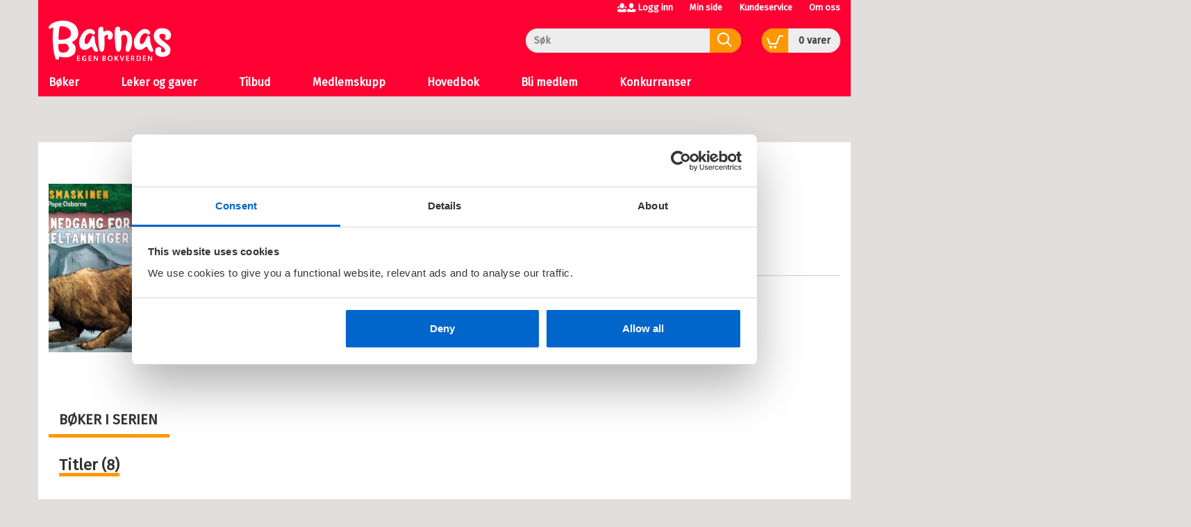

--- FILE ---
content_type: text/html;charset=UTF-8
request_url: https://www.barnasegenbokverden.no/serie/Tidsmaskinen
body_size: 8794
content:
<!DOCTYPE html>
<html lang="no" class=" ">
<head>
    <meta charset="utf-8" />
    <meta http-equiv="X-UA-Compatible" content="IE=edge"/>
    <meta name="viewport" content="width=device-width, initial-scale=1, minimum-scale=1, maximum-scale=1">
    <title>
        CD2011 | Barnas Egen Bokverden</title>
    <meta name="description" content="Se vårt enorme utvalg av barnebøker for de mellom 0-10 år! Hos Barnas Egen Bokverden har vi de beste barnebøkene til lave priser. Barnebøker som skaper leselyst og leseglede!"/>
    <meta name="keywords" content="" />
    <link rel="stylesheet" href="/bokklubber/css/barnasegenbokverden.css" />
    <script src="/bokklubber/js/jquery.min.js"></script>
    <!--[if lt IE 9]>
    <script src="/bokklubber/js/html5shiv.js"></script>
    <script src="/bokklubber/js/respond.min.js"></script>
    <![endif]-->
    <style>
        @import url(//assets.zendesk.com/external/zenbox/v2.6/zenbox.css);
    </style>

    <link rel="apple-touch-icon-precomposed" sizes="144x144" href="/bokklubber/css/elm/barnasegenbokverden/apple-touch-icon-144x144-precomposed.png">
    <link rel="apple-touch-icon-precomposed" sizes="114x114" href="/bokklubber/css/elm/barnasegenbokverden/apple-touch-icon-114x114-precomposed.png">
    <link rel="apple-touch-icon-precomposed" sizes="72x72" href="/bokklubber/css/elm/barnasegenbokverden/apple-touch-icon-72x72-precomposed.png">
    <link rel="apple-touch-icon-precomposed" href="/bokklubber/css/elm/barnasegenbokverden/apple-touch-icon-precomposed.png">
    <link rel="shortcut icon" href="/bokklubber/css/elm/barnasegenbokverden/favicon.ico" >
    <script>
        var dataLayer = [];
    </script>
    <!-- Google Tag Manager -->
<script>(function(w,d,s,l,i){w[l]=w[l]||[];w[l].push({'gtm.start':
new Date().getTime(),event:'gtm.js'});var f=d.getElementsByTagName(s)[0],
j=d.createElement(s),dl=l!='dataLayer'?'&l='+l:'';j.async=true;j.src=
'//www.googletagmanager.com/gtm.js?id='+i+dl;f.parentNode.insertBefore(j,f);
})(window,document,'script','dataLayer','GTM-TBDGVZ');var gtmOn=true;</script>
<!-- End Google Tag Manager -->

    
<script src="/bokklubber/js/productdetail.js?bt=1762761413825"></script>



    <meta property="fb:pages" content="773389522751241">
    </head>
<body id="mainBody" data-optoutclubprefix="BAR" class="product-page" itemscope itemtype="http://schema.org/WebPage" data-mobile="false">

<div class="background-image"></div><div class="background-filter"></div>
<!-- Google Tag Manager (noscript) -->
    <noscript><iframe src="//www.googletagmanager.com/ns.html?id=GTM-TBDGVZ"
    height="0" width="0" style="display:none;visibility:hidden"></iframe></noscript>

    <!-- End Google Tag Manager (noscript) -->
<nav class="slide-in-container left">
    <div id="slideInMenu" class="slide-in-menu">
        <div>
            <button type="button" class="navbar-toggle" data-target="#slideInMenu" id="slideOutButton">
                <span class="sr-only">Toggle navigation</span>
                <span class="icon-close"></span>
            </button>
            <div class="logo">
                <a href="/" title="barnasegenbokverden logo">
                    <span class="icon-klubblogo"></span>
                </a>
            </div>
            <nav>
                <ul class="horizontal">
                    <li>
                        <a href="/bokklubber/mypage/index.action" >Min side</a>
                    </li>
                    <li>
                        <a class="loggedIn" id="slidein-log-out" href="/bokklubber/rest/login/logout"
                           style="display:none">
                            Logg ut</a>
                        <a id="slidein-log-in" class="notLoggedIn redirectUrl"
                           href="/bokklubber/mypage/redirect.action" style="display:none"
                                >Logg inn</a>

                    </li>

                </ul>
                <ul class="menu" id="menu1">
                    <li class="" >
                                        <span class="header">Bøker</span>
                                            <button class="btn btn-link icon-arrowright hidden" onclick="app.slideRight(this)"></button>
                                        <ul class="sub-menu">
                                            <li class="go-back">
                                                <button class="btn btn-link hidden" onclick="app.slideLeft(this)">
                                                    <span class=" icon-arrowleft"></span>Bøker</button>
                                            </li>
                                            <li class="menuIndex">
                                                        <a href="#" title="Alder" class=" " target="_self">
                                                            Alder<span class="icon-"></span>
                                                            </a>
                                                        <button class="btn btn-link icon-arrowright hidden" onclick="app.slideRight(this)"></button>
                                                                <ul class="sub-sub-menu">
                                                                <li class="go-back">
                                                                    <button class="btn btn-link hidden" onclick="app.slideLeft(this)">
                                                                        <span class=" icon-arrowleft"></span>Alder</button>
                                                                </li>
                                                                <li>
                                                                <a href="/bokklubber/Barnasegenbokverden/0-1">
                                                                        0-1 år</a>
                                                            </li>


                                                            <li>
                                                                <a href="/bokklubber/Barnasegenbokverden/2-3">
                                                                        2-3 år</a>
                                                            </li>


                                                            <li>
                                                                <a href="/bokklubber/Barnasegenbokverden/4-5">
                                                                        4-5 år</a>
                                                            </li>


                                                            <li>
                                                                <a href="/bokklubber/Barnasegenbokverden/6-7">
                                                                        6-7 år</a>
                                                            </li>


                                                            <li>
                                                                <a href="/bokklubber/Barnasegenbokverden/8-9">
                                                                        8-9 år</a>
                                                            </li>


                                                            <li>
                                                                <a href="/bokklubber/Barnasegenbokverden/10-12">
                                                                        10-12 år</a>
                                                            </li>


                                                            <li>
                                                                <a href="/bokklubber/Barnasegenbokverden/13-pluss">
                                                                        13+</a>
                                                            </li>


                                                            </ul>
                                                            </li>
                                                <li class="menuIndex">
                                                        <a href="/bokklubber/Barnasegenbokverden/barneboker/" title="Barnebøker" class=" " target="_self">
                                                            Barnebøker<span class="icon-"></span>
                                                            </a>
                                                        <button class="btn btn-link icon-arrowright hidden" onclick="app.slideRight(this)"></button>
                                                                <ul class="sub-sub-menu">
                                                                <li class="go-back">
                                                                    <button class="btn btn-link hidden" onclick="app.slideLeft(this)">
                                                                        <span class=" icon-arrowleft"></span>Barnebøker</button>
                                                                </li>
                                                                <li class="go-back">
                                                                        <a href="/bokklubber/Barnasegenbokverden/barneboker/" title="Barnebøker" class="" target="_self">
                                                                            Gå til Barnebøker</a>
                                                                    </li>
                                                                <li>
                                                                <a href="/bokklubber/Barnasegenbokverden/barneboker/barnesanger/">
                                                                        Barnesanger</a>
                                                            </li>


                                                            <li>
                                                                <a href="/bokklubber/Barnasegenbokverden/barneboker/eventyr/">
                                                                        Eventyr</a>
                                                            </li>


                                                            <li>
                                                                <a href="/bokklubber/Barnasegenbokverden/barneboker/gater-og-vitser/">
                                                                        Gåter, vitser og quiz</a>
                                                            </li>


                                                            <li>
                                                                <a href="/bokklubber/Barnasegenbokverden/barneboker/faktaboker/">
                                                                        Faktabøker</a>
                                                            </li>


                                                            <li>
                                                                <a href="/bokklubber/Barnasegenbokverden/barneboker/lek-og-lar/">
                                                                        Lek og Lær</a>
                                                            </li>


                                                            <li>
                                                                <a href="/bokklubber/Barnasegenbokverden/barneboker/pekeboker/">
                                                                        Pekebøker</a>
                                                            </li>


                                                            <li>
                                                                <a href="/bokklubber/Barnasegenbokverden/barneboker/">
                                                                        Se alle ></a>
                                                            </li>


                                                            </ul>
                                                            </li>
                                                <li class="menuIndex">
                                                        <a href="/bokklubber/Barnasegenbokverden/barnas-favoritter/" title="Barnas favoritter" class=" " target="_self">
                                                            Barnas favoritter<span class="icon-"></span>
                                                            </a>
                                                        <button class="btn btn-link icon-arrowright hidden" onclick="app.slideRight(this)"></button>
                                                                <ul class="sub-sub-menu">
                                                                <li class="go-back">
                                                                    <button class="btn btn-link hidden" onclick="app.slideLeft(this)">
                                                                        <span class=" icon-arrowleft"></span>Barnas favoritter</button>
                                                                </li>
                                                                <li class="go-back">
                                                                        <a href="/bokklubber/Barnasegenbokverden/barnas-favoritter/" title="Barnas favoritter" class="" target="_self">
                                                                            Gå til Barnas favoritter</a>
                                                                    </li>
                                                                <li>
                                                                <a href="/bokklubber/Barnasegenbokverden/barnas-favoritter/bukkene-bruse/">
                                                                        Bukkene Bruse</a>
                                                            </li>


                                                            <li>
                                                                <a href="https://www.barnasegenbokverden.no/bokklubber/Barnasegenbokverden/barnas-favoritter/article.action?contentId=210945">
                                                                        Kokosbananas</a>
                                                            </li>


                                                            <li>
                                                                <a href="/bokklubber/Barnasegenbokverden/barnas-favoritter/mummitrollet/">
                                                                        Mummitrollet</a>
                                                            </li>


                                                            <li>
                                                                <a href="/bokklubber/Barnasegenbokverden/barnas-favoritter/tassen/">
                                                                        Tassen</a>
                                                            </li>


                                                            <li>
                                                                <a href="https://www.barnasegenbokverden.no/bokklubber/Barnasegenbokverden/article.action?contentId=174993">
                                                                        Babblarna</a>
                                                            </li>


                                                            <li>
                                                                <a href="/bokklubber/Barnasegenbokverden/barnas-favoritter/karsten-og-petra/">
                                                                        Karsten og Petra</a>
                                                            </li>


                                                            <li>
                                                                <a href="/bokklubber/Barnasegenbokverden/barnas-favoritter/albert-aberg/">
                                                                        Albert Åberg</a>
                                                            </li>


                                                            <li>
                                                                <a href="/bokklubber/Barnasegenbokverden/barnas-favoritter/kaptein-sabeltann/">
                                                                        Kaptein Sabeltann</a>
                                                            </li>


                                                            <li>
                                                                <a href="/bokklubber/Barnasegenbokverden/barnas-favoritter/brannmann-sam/">
                                                                        Brannmann Sam</a>
                                                            </li>


                                                            <li>
                                                                <a href="/bokklubber/Barnasegenbokverden/barnas-favoritter/thorbjorn-egner/">
                                                                        Thorbjørn Egner</a>
                                                            </li>


                                                            <li>
                                                                <a href="/bokklubber/Barnasegenbokverden/barnas-favoritter/astrid-lindgren/">
                                                                        Astrid Lindgren</a>
                                                            </li>


                                                            <li>
                                                                <a href="/bokklubber/Barnasegenbokverden/barnas-favoritter/Mamma_M_/">
                                                                        Mamma Mø</a>
                                                            </li>


                                                            <li>
                                                                <a href="https://www.barnasegenbokverden.no/bokklubber/Barnasegenbokverden/barnas-favoritter/article.action?contentId=210949">
                                                                        Barnehagevenner</a>
                                                            </li>


                                                            <li>
                                                                <a href="https://www.barnasegenbokverden.no/bokklubber/Barnasegenbokverden/article.action?contentId=156912">
                                                                        Minsten</a>
                                                            </li>


                                                            <li>
                                                                <a href="/bokklubber/Barnasegenbokverden/barnas-favoritter/pulverheksa/">
                                                                        Pulverheksa</a>
                                                            </li>


                                                            <li>
                                                                <a href="https://www.barnasegenbokverden.no/bokklubber/Barnasegenbokverden/barnas-favoritter/article.action?contentId=76352">
                                                                        Gubben og Katten</a>
                                                            </li>


                                                            <li>
                                                                <a href="/bokklubber/Barnasegenbokverden/barnas-favoritter/">
                                                                        Se alle ></a>
                                                            </li>


                                                            </ul>
                                                            </li>
                                                <li class="menuIndex">
                                                        <a href="/bokklubber/Barnasegenbokverden/bokserier/" title="Bokserier" class=" " target="_self">
                                                            Bokserier<span class="icon-"></span>
                                                            </a>
                                                        <button class="btn btn-link icon-arrowright hidden" onclick="app.slideRight(this)"></button>
                                                                <ul class="sub-sub-menu">
                                                                <li class="go-back">
                                                                    <button class="btn btn-link hidden" onclick="app.slideLeft(this)">
                                                                        <span class=" icon-arrowleft"></span>Bokserier</button>
                                                                </li>
                                                                <li class="go-back">
                                                                        <a href="/bokklubber/Barnasegenbokverden/bokserier/" title="Bokserier" class="" target="_self">
                                                                            Gå til Bokserier</a>
                                                                    </li>
                                                                <li>
                                                                <a href="/bokklubber/Barnasegenbokverden/bokserier/musse-og-helium/">
                                                                        Musse og Helium</a>
                                                            </li>


                                                            <li>
                                                                <a href="https://www.barnasegenbokverden.no/bokklubber/search/search.action?query=drageskolen">
                                                                        Drageskolen</a>
                                                            </li>


                                                            <li>
                                                                <a href="/bokklubber/Barnasegenbokverden/bokserier/harry-potter/">
                                                                        Harry Potter</a>
                                                            </li>


                                                            <li>
                                                                <a href="https://www.barnasegenbokverden.no/bokklubber/Barnasegenbokverden/bokserier/article.action?contentId=210952">
                                                                        Grøsserne</a>
                                                            </li>


                                                            <li>
                                                                <a href="/bokklubber/Barnasegenbokverden/bokserier/leselove/">
                                                                        Leseløve</a>
                                                            </li>


                                                            <li>
                                                                <a href="/bokklubber/Barnasegenbokverden/bokserier/amuletten/">
                                                                        Amuletten</a>
                                                            </li>


                                                            <li>
                                                                <a href="/bokklubber/Barnasegenbokverden/bokserier/gutta-i-trehuset/">
                                                                        Gutta i trehuset</a>
                                                            </li>


                                                            <li>
                                                                <a href="https://www.barnasegenbokverden.no/bokklubber/search/search.action?query=min+magiske++mamma">
                                                                        Min magiske mamma</a>
                                                            </li>


                                                            <li>
                                                                <a href="/bokklubber/Barnasegenbokverden/bokserier/lassemaja/">
                                                                        LasseMaja</a>
                                                            </li>


                                                            <li>
                                                                <a href="https://www.barnasegenbokverden.no/bokklubber/Barnasegenbokverden/article.action?contentId=40680">
                                                                        Klassen min</a>
                                                            </li>


                                                            <li>
                                                                <a href="/bokklubber/Barnasegenbokverden/bokserier/">
                                                                        Se alle ></a>
                                                            </li>


                                                            </ul>
                                                            </li>
                                                <li class="menuIndex">
                                                        <a href="/bokklubber/Barnasegenbokverden/ungdomsboker/" title="Ungdomsbøker" class=" " target="_self">
                                                            Ungdomsbøker<span class="icon-"></span>
                                                            </a>
                                                        <button class="btn btn-link icon-arrowright hidden" onclick="app.slideRight(this)"></button>
                                                                <ul class="sub-sub-menu">
                                                                <li class="go-back">
                                                                    <button class="btn btn-link hidden" onclick="app.slideLeft(this)">
                                                                        <span class=" icon-arrowleft"></span>Ungdomsbøker</button>
                                                                </li>
                                                                <li class="go-back">
                                                                        <a href="/bokklubber/Barnasegenbokverden/ungdomsboker/" title="Ungdomsbøker" class="" target="_self">
                                                                            Gå til Ungdomsbøker</a>
                                                                    </li>
                                                                <li>
                                                                <a href="/bokklubber/Barnasegenbokverden/ungdomsboker/faktaboker/">
                                                                        Faktabøker</a>
                                                            </li>


                                                            <li>
                                                                <a href="/bokklubber/Barnasegenbokverden/ungdomsboker/fantasy/">
                                                                        Fantasy</a>
                                                            </li>


                                                            <li>
                                                                <a href="/bokklubber/Barnasegenbokverden/ungdomsboker/krim-spenning-og-gross/">
                                                                        Krim, spenning og grøss</a>
                                                            </li>


                                                            <li>
                                                                <a href="/bokklubber/Barnasegenbokverden/ungdomsboker/pocket/">
                                                                        Pocket</a>
                                                            </li>


                                                            <li>
                                                                <a href="/bokklubber/Barnasegenbokverden/ungdomsboker/tegneserier/">
                                                                        Tegneserier</a>
                                                            </li>


                                                            <li>
                                                                <a href="/bokklubber/Barnasegenbokverden/ungdomsboker/">
                                                                        Se alle ></a>
                                                            </li>


                                                            </ul>
                                                            </li>
                                                <li class="menuIndex">
                                                        <a href="/bokklubber/Barnasegenbokverden/barns-utvikling/" title="Barns utvikling" class=" " target="_self">
                                                            Barns utvikling<span class="icon-"></span>
                                                            </a>
                                                        </li>
                                                <li class="menuIndex">
                                                        <a href="/bokklubber/Barnasegenbokverden/bestselgere/" title="Bestselgere" class=" " target="_self">
                                                            Bestselgere<span class="icon-"></span>
                                                            </a>
                                                        </li>
                                                </ul>
                                    </li>
                                <li class=" menuIndex">
                                        <a href="/bokklubber/Barnasegenbokverden/leker-og-gaver/" target="_self">
                                            Leker og gaver<span class="icon-"></span>
                                            </a>
                                    </li>
                                <li class=" menuIndex">
                                        <a href="/bokklubber/Barnasegenbokverden/tilbud/" target="_self">
                                            Tilbud<span class="icon-"></span>
                                            </a>
                                    </li>
                                <li class=" menuIndex">
                                        <a href="/bokklubber/Barnasegenbokverden/medlemskupp/" target="_self">
                                            Medlemskupp<span class="icon-"></span>
                                            </a>
                                    </li>
                                <li class=" menuIndex">
                                        <a href="/bokklubber/order/multiple-main-books.action" target="_self">
                                            Hovedbok<span class="icon-"></span>
                                            </a>
                                    </li>
                                <li class=" menuIndex">
                                        <a href="/bokklubber/Barnasegenbokverden/Kampanje/" target="_self">
                                            Bli medlem<span class="icon-"></span>
                                            </a>
                                    </li>
                                <li class=" menuIndex">
                                        <a href="/bokklubber/Barnasegenbokverden/konkurranser/" target="_self">
                                            Konkurranser<span class="icon-"></span>
                                            </a>
                                    </li>
                                <li>
                            <a href="/bokklubber/Barnasegenbokverden/kundeservice/">Kundeservice<span
                                            class="icon-"></span></a>
                                </li>
                        <li>
                            <a href="/bokklubber/Barnasegenbokverden/Om_oss/">Om oss<span
                                            class="icon-"></span></a>
                                </li>
                        </ul>
            </nav>
        </div>
    </div>
</nav>

<div class="slide-in-container right cart" id="myCart"></div>
<div class="header-filter" id="header-filter" onclick="app.toggleSubMenu(this)"></div><div class="outerWrapper">

    <div class="innerWrapper">
        <header class="header-container">
            <div id="header" class="service-header site-header ">
    <div class="container">
        <div class="row hidden-xs">
                <div class="top-menu-container ">
                    <nav>
            <ul class="nav navbar-nav">
                    <li class="icon-users"></li>
                    <li>
                        <script>
var loggedIn = false;
</script>
<a id="log-in" class="redirectUrl"
   			href="/bokklubber/mypage/redirect.action"
  		>Logg inn</a>
    
    
<span id="checkIfAlreadyLoggedIn" style="display:none" 
	data-url="/bokklubber/"
	data-auth_verifyloginurl="https://ssologin.cappelendamm.no/login/verify-login/"
	data-auth_verifyloginendpoint="https://www.barnasegenbokverden.no"
	data-esi_header="/bokklubber/mypage/esi-header.action"
	></span>


      
</li>
                    <li>
                        <a id="go-to-mypage" href="/bokklubber/mypage/index.action">Min side</a>
                    </li>
                </ul>

            <ul class="nav navbar-nav">
                <li class="external hidden-xs first">
                        <a href="/bokklubber/Barnasegenbokverden/kundeservice/">Kundeservice</a>
                            </li>
                <li class="external hidden-xs ">
                        <a href="/bokklubber/Barnasegenbokverden/Om_oss/">Om oss</a>
                            </li>
                </ul>
        </nav></div>
            </div>
        <div class="row header-row">
            <div class="toggle-container ">
                <button type="button" class="navbar-toggle" data-toggle="slide" data-target="#slideInMenu" id="slideInButton">
                    <span class="sr-only">Toggle navigation</span>
                    <span class="icon-menu"></span>
                </button>
            </div>
            <div class="header-logo-container">
                <div class="logo">
                    <a href="/" title="Til forsiden">
                        <span class="sr-only">Til forsiden</span>
                        <span class="icon-klubblogo"></span>
                            </a> 
                </div>
            </div>
            <div class="search-container">
                    <div class="searchBox">
    <div id="search" role="search">
       <form id="searchform" method="get" action="/bokklubber/search/search.action">
        <input class="form-control" placeholder="Søk" name="query" type="text" id="searchinput" />
        <button class="searchButton" type="submit">
            <span class="icon-common-search"></span>
        </button>
       </form>
</div>
</div>
</div>
            <div class="cart-container">
                    <div class="shoppingCart">
            <div id="cart">
                    <div class="added-content">
                        <div class="go-to-cart">
                            <button title="Åpne handlekurven" id="cart-button" class="cart-button">
                                <span class="icon-common-shopping-cart-empty icon">
                                </span>
                                <span id="shopping-cart-icon" class="cart-text">
                                    <span class="quantity animated items">
                                            0</span>
                                    <span id="cart_item">
                                        vare</span>
                                    <span id="cart_items">
                                        varer</span>
                                </span>

                            </button>
                        </div>
                    </div>
            </div>

            <script>
                function showCart() {
                    window.initCart();
                    refreshCart();
                    return false;
                }

                function refreshCart() {
                    var evt = document.createEvent('Event');
                    evt.initEvent('showCartEvent', true, true);
                    document.dispatchEvent(evt);
                    return false;
                }
            </script>
        </div>
    </div>
            </div>


        </div>
</div>

            
            <div class="menu-header">
        <div class="container">
        <nav id="menu" class="nav-primary navbar navbar-default">
            <div class="main-menu">
                <ul class="sf-menu sf-navbar nav navbar-nav">
                    <li class="main-menu-item ">
                            <a href="javascript:;" onclick="app.toggleSubMenu(this)"  title="Bøker">
                                <span class="menutext">
                                    Bøker</span>
                            </a>
                            <div class="sub-menu">
                                    <div class="sub-menu-header">
                                        <a href="#" title="Bøker">
                                            <span class="menutext">
                                                Bøker</span>
                                            <span class="icon-common-arrow-megamenu" style="font-size:0.8em"></span>
                                        </a>
                                        <button class="btn btn-icon" onclick="app.toggleSubMenu(this)" aria-label="Lukk">
                                            <span class="icon-close"></span>
                                        </button>
                                    </div>
                                    <div class="row sub-menu-body">
                                        <div class="highlight">
                                                <a class="sub-menu-heading" href="#" title="Alder">
                                                    Alder</a>
                                                <ul>
                                                    <li>
                                                                <a href="/bokklubber/Barnasegenbokverden/0-1" title="0-1 år">
                                                                        0-1 år</a>
                                                            </li>


                                                    <li>
                                                                <a href="/bokklubber/Barnasegenbokverden/2-3" title="2-3 år">
                                                                        2-3 år</a>
                                                            </li>


                                                    <li>
                                                                <a href="/bokklubber/Barnasegenbokverden/4-5" title="4-5 år">
                                                                        4-5 år</a>
                                                            </li>


                                                    <li>
                                                                <a href="/bokklubber/Barnasegenbokverden/6-7" title="6-7 år">
                                                                        6-7 år</a>
                                                            </li>


                                                    <li>
                                                                <a href="/bokklubber/Barnasegenbokverden/8-9" title="8-9 år">
                                                                        8-9 år</a>
                                                            </li>


                                                    <li>
                                                                <a href="/bokklubber/Barnasegenbokverden/10-12" title="10-12 år">
                                                                        10-12 år</a>
                                                            </li>


                                                    <li>
                                                                <a href="/bokklubber/Barnasegenbokverden/13-pluss" title="13+">
                                                                        13+</a>
                                                            </li>


                                                    </ul>
                                                    </div>
                                        <div class="col-md-2">
                                                <a class="sub-menu-heading" href="/bokklubber/Barnasegenbokverden/barneboker/" title="Barnebøker">
                                                    Barnebøker</a>
                                                <ul>
                                                    <li>
                                                                <a href="/bokklubber/Barnasegenbokverden/barneboker/barnesanger/" title="Barnesanger">
                                                                        Barnesanger</a>
                                                            </li>


                                                    <li>
                                                                <a href="/bokklubber/Barnasegenbokverden/barneboker/eventyr/" title="Eventyr">
                                                                        Eventyr</a>
                                                            </li>


                                                    <li>
                                                                <a href="/bokklubber/Barnasegenbokverden/barneboker/gater-og-vitser/" title="Gåter, vitser og quiz">
                                                                        Gåter, vitser og quiz</a>
                                                            </li>


                                                    <li>
                                                                <a href="/bokklubber/Barnasegenbokverden/barneboker/faktaboker/" title="Faktabøker">
                                                                        Faktabøker</a>
                                                            </li>


                                                    <li>
                                                                <a href="/bokklubber/Barnasegenbokverden/barneboker/lek-og-lar/" title="Lek og Lær">
                                                                        Lek og Lær</a>
                                                            </li>


                                                    <li>
                                                                <a href="/bokklubber/Barnasegenbokverden/barneboker/pekeboker/" title="Pekebøker">
                                                                        Pekebøker</a>
                                                            </li>


                                                    <li>
                                                                <a href="/bokklubber/Barnasegenbokverden/barneboker/" title="Se alle >">
                                                                        Se alle ></a>
                                                            </li>


                                                    </ul>
                                                    </div>
                                        <div class="col-md-2">
                                                <a class="sub-menu-heading" href="/bokklubber/Barnasegenbokverden/barnas-favoritter/" title="Barnas favoritter">
                                                    Barnas favoritter</a>
                                                <ul>
                                                    <li>
                                                                <a href="/bokklubber/Barnasegenbokverden/barnas-favoritter/bukkene-bruse/" title="Bukkene Bruse">
                                                                        Bukkene Bruse</a>
                                                            </li>


                                                    <li>
                                                                <a href="https://www.barnasegenbokverden.no/bokklubber/Barnasegenbokverden/barnas-favoritter/article.action?contentId=210945" title="Kokosbananas">
                                                                        Kokosbananas</a>
                                                            </li>


                                                    <li>
                                                                <a href="/bokklubber/Barnasegenbokverden/barnas-favoritter/mummitrollet/" title="Mummitrollet">
                                                                        Mummitrollet</a>
                                                            </li>


                                                    <li>
                                                                <a href="/bokklubber/Barnasegenbokverden/barnas-favoritter/tassen/" title="Tassen">
                                                                        Tassen</a>
                                                            </li>


                                                    <li>
                                                                <a href="https://www.barnasegenbokverden.no/bokklubber/Barnasegenbokverden/article.action?contentId=174993" title="Babblarna">
                                                                        Babblarna</a>
                                                            </li>


                                                    <li>
                                                                <a href="/bokklubber/Barnasegenbokverden/barnas-favoritter/karsten-og-petra/" title="Karsten og Petra">
                                                                        Karsten og Petra</a>
                                                            </li>


                                                    <li>
                                                                <a href="/bokklubber/Barnasegenbokverden/barnas-favoritter/albert-aberg/" title="Albert Åberg">
                                                                        Albert Åberg</a>
                                                            </li>


                                                    <li>
                                                                <a href="/bokklubber/Barnasegenbokverden/barnas-favoritter/kaptein-sabeltann/" title="Kaptein Sabeltann">
                                                                        Kaptein Sabeltann</a>
                                                            </li>


                                                    <li>
                                                                <a href="/bokklubber/Barnasegenbokverden/barnas-favoritter/brannmann-sam/" title="Brannmann Sam">
                                                                        Brannmann Sam</a>
                                                            </li>


                                                    <li>
                                                                <a href="/bokklubber/Barnasegenbokverden/barnas-favoritter/thorbjorn-egner/" title="Thorbjørn Egner">
                                                                        Thorbjørn Egner</a>
                                                            </li>


                                                    <li>
                                                                <a href="/bokklubber/Barnasegenbokverden/barnas-favoritter/astrid-lindgren/" title="Astrid Lindgren">
                                                                        Astrid Lindgren</a>
                                                            </li>


                                                    <li>
                                                                <a href="/bokklubber/Barnasegenbokverden/barnas-favoritter/Mamma_M_/" title="Mamma Mø">
                                                                        Mamma Mø</a>
                                                            </li>


                                                    <li>
                                                                <a href="https://www.barnasegenbokverden.no/bokklubber/Barnasegenbokverden/barnas-favoritter/article.action?contentId=210949" title="Barnehagevenner">
                                                                        Barnehagevenner</a>
                                                            </li>


                                                    <li>
                                                                <a href="https://www.barnasegenbokverden.no/bokklubber/Barnasegenbokverden/article.action?contentId=156912" title="Minsten">
                                                                        Minsten</a>
                                                            </li>


                                                    <li>
                                                                <a href="/bokklubber/Barnasegenbokverden/barnas-favoritter/pulverheksa/" title="Pulverheksa">
                                                                        Pulverheksa</a>
                                                            </li>


                                                    <li>
                                                                <a href="https://www.barnasegenbokverden.no/bokklubber/Barnasegenbokverden/barnas-favoritter/article.action?contentId=76352" title="Gubben og Katten">
                                                                        Gubben og Katten</a>
                                                            </li>


                                                    <li>
                                                                <a href="/bokklubber/Barnasegenbokverden/barnas-favoritter/" title="Se alle >">
                                                                        Se alle ></a>
                                                            </li>


                                                    </ul>
                                                    </div>
                                        <div class="col-md-2">
                                                <a class="sub-menu-heading" href="/bokklubber/Barnasegenbokverden/bokserier/" title="Bokserier">
                                                    Bokserier</a>
                                                <ul>
                                                    <li>
                                                                <a href="/bokklubber/Barnasegenbokverden/bokserier/musse-og-helium/" title="Musse og Helium">
                                                                        Musse og Helium</a>
                                                            </li>


                                                    <li>
                                                                <a href="https://www.barnasegenbokverden.no/bokklubber/search/search.action?query=drageskolen" title="Drageskolen">
                                                                        Drageskolen</a>
                                                            </li>


                                                    <li>
                                                                <a href="/bokklubber/Barnasegenbokverden/bokserier/harry-potter/" title="Harry Potter">
                                                                        Harry Potter</a>
                                                            </li>


                                                    <li>
                                                                <a href="https://www.barnasegenbokverden.no/bokklubber/Barnasegenbokverden/bokserier/article.action?contentId=210952" title="Grøsserne">
                                                                        Grøsserne</a>
                                                            </li>


                                                    <li>
                                                                <a href="/bokklubber/Barnasegenbokverden/bokserier/leselove/" title="Leseløve">
                                                                        Leseløve</a>
                                                            </li>


                                                    <li>
                                                                <a href="/bokklubber/Barnasegenbokverden/bokserier/amuletten/" title="Amuletten">
                                                                        Amuletten</a>
                                                            </li>


                                                    <li>
                                                                <a href="/bokklubber/Barnasegenbokverden/bokserier/gutta-i-trehuset/" title="Gutta i trehuset">
                                                                        Gutta i trehuset</a>
                                                            </li>


                                                    <li>
                                                                <a href="https://www.barnasegenbokverden.no/bokklubber/search/search.action?query=min+magiske++mamma" title="Min magiske mamma">
                                                                        Min magiske mamma</a>
                                                            </li>


                                                    <li>
                                                                <a href="/bokklubber/Barnasegenbokverden/bokserier/lassemaja/" title="LasseMaja">
                                                                        LasseMaja</a>
                                                            </li>


                                                    <li>
                                                                <a href="https://www.barnasegenbokverden.no/bokklubber/Barnasegenbokverden/article.action?contentId=40680" title="Klassen min">
                                                                        Klassen min</a>
                                                            </li>


                                                    <li>
                                                                <a href="/bokklubber/Barnasegenbokverden/bokserier/" title="Se alle >">
                                                                        Se alle ></a>
                                                            </li>


                                                    </ul>
                                                    </div>
                                        <div class="col-md-2">
                                                <a class="sub-menu-heading" href="/bokklubber/Barnasegenbokverden/ungdomsboker/" title="Ungdomsbøker">
                                                    Ungdomsbøker</a>
                                                <ul>
                                                    <li>
                                                                <a href="/bokklubber/Barnasegenbokverden/ungdomsboker/faktaboker/" title="Faktabøker">
                                                                        Faktabøker</a>
                                                            </li>


                                                    <li>
                                                                <a href="/bokklubber/Barnasegenbokverden/ungdomsboker/fantasy/" title="Fantasy">
                                                                        Fantasy</a>
                                                            </li>


                                                    <li>
                                                                <a href="/bokklubber/Barnasegenbokverden/ungdomsboker/krim-spenning-og-gross/" title="Krim, spenning og grøss">
                                                                        Krim, spenning og grøss</a>
                                                            </li>


                                                    <li>
                                                                <a href="/bokklubber/Barnasegenbokverden/ungdomsboker/pocket/" title="Pocket">
                                                                        Pocket</a>
                                                            </li>


                                                    <li>
                                                                <a href="/bokklubber/Barnasegenbokverden/ungdomsboker/tegneserier/" title="Tegneserier">
                                                                        Tegneserier</a>
                                                            </li>


                                                    <li>
                                                                <a href="/bokklubber/Barnasegenbokverden/ungdomsboker/" title="Se alle >">
                                                                        Se alle ></a>
                                                            </li>


                                                    </ul>
                                                    </div>
                                        <div class="col-md-2">
                                                <a class="sub-menu-heading" href="/bokklubber/Barnasegenbokverden/barns-utvikling/" title="Barns utvikling">
                                                    Barns utvikling</a>
                                                </div>
                                        <div class="col-md-2">
                                                <a class="sub-menu-heading" href="/bokklubber/Barnasegenbokverden/bestselgere/" title="Bestselgere">
                                                    Bestselgere</a>
                                                </div>
                                        </div>

                                </div>
                            </li>
                        <li class="main-menu-item ">
                            <a href="/bokklubber/Barnasegenbokverden/leker-og-gaver/" >
                                <span class="menutext">
                                    Leker og gaver</span>
                            </a>
                            </li>
                        <li class="main-menu-item ">
                            <a href="/bokklubber/Barnasegenbokverden/tilbud/" >
                                <span class="menutext">
                                    Tilbud</span>
                            </a>
                            </li>
                        <li class="main-menu-item ">
                            <a href="/bokklubber/Barnasegenbokverden/medlemskupp/" >
                                <span class="menutext">
                                    Medlemskupp</span>
                            </a>
                            </li>
                        <li class="main-menu-item ">
                            <a href="/bokklubber/order/multiple-main-books.action" >
                                <span class="menutext">
                                    Hovedbok</span>
                            </a>
                            </li>
                        <li class="main-menu-item ">
                            <a href="/bokklubber/Barnasegenbokverden/Kampanje/" >
                                <span class="menutext">
                                    Bli medlem</span>
                            </a>
                            </li>
                        <li class="main-menu-item ">
                            <a href="/bokklubber/Barnasegenbokverden/konkurranser/" >
                                <span class="menutext">
                                    Konkurranser</span>
                            </a>
                            </li>
                        </ul>
            </div>
        </nav>
    </div>
</div>
</header>

        <main class="main">
            <div class="container">
                        
</div>
<div class="product-detail series">
    <div class="container">
        <div class="row">

            <div class="image-column">
                <div class="carousel-container">
                                <div class="carousel">
                                    <ul class="slides">
                                        <li>
                                                <img src="/sek-asset/products/9788202646813.jpg?w=262" title="Dinosaurer i skumringen"
                                                     class="img-responsive"/>
                                            </li>
                                        <li>
                                                <img src="/sek-asset/products/9788202646837.jpg?w=262" title="Ridder ved daggry"
                                                     class="img-responsive"/>
                                            </li>
                                        <li>
                                                <img src="/sek-asset/products/9788202646844.jpg?w=262" title="Mumier om morgenen"
                                                     class="img-responsive"/>
                                            </li>
                                        <li>
                                                <img src="/sek-asset/products/9788202648404.jpg?w=262" title="Ninjaenes natt"
                                                     class="img-responsive"/>
                                            </li>
                                        <li>
                                                <img src="/sek-asset/products/9788202648411.jpg?w=262" title="Solnedgang for sabeltanntiger"
                                                     class="img-responsive"/>
                                            </li>
                                        </ul>
                                </div>
                            </div>
                        </div>

            <div class="main-column">
                <div class="product-name-info">
                    <h1 itemprop="name" class="product-title">
                        Tidsmaskinen</h1>
                    <script>
                        function openTitles() {
                            app.openTab('#produkter');
                            $('html, body').animate({
                                scrollTop: $('#scroll').offset().top - 10 + 'px'
                            }, 500);
                        }
                    </script>
                    <h2 class="series-name">
                        <a href="#" onclick="openTitles()" title="Gå til bøker i serien">Bøker i serien</a>
                    </h2>
                    </div>
                <div class="row purchase-row">
                    <div class="col-sm-6">
                        </div>
                </div>

            </div>
        </div>
    </div>
</div>

<div class="clear"></div>
<div class="product-bottom">
    <div class="container">
        <div class="row">
            <div class="">
                <div id="scroll" class="product-tabs product-text default" role="tabpanel">
                    <ul class="nav nav-tabs">
                        <li role="presentation" role="tab" data-toggle="tab">
                            <a href="#produkter" role='tab' data-toggle='tab'><span class="glyphicon glyphicon-arrow-down"></span> Bøker i serien</a>
                        </li>
                        </ul>
                    <div class="tab-content">
                        <div id="omtale" role='tabpanel' class="tab-pane active" role="tabpanel">
                            <div class="column-left grid_10 alpha tabsMainColumn">
                                </div>
                            <div class="column-right grid_6 omega tabsSideColumn">
                                </div>
                        </div>

                        <div id="produkter" role='tabpanel' class="tab-pane" role="tabpanel">
                            
                            <div class="product-text-container">
                                <h5 data-onclick="app.loadmenu()">Bøker i serien</h5>
                                <div class="text-container">
                                    <div id="searchMenu">
                                        <div class="loader">
                                        </div>
                                    </div>
                                </div>
                            </div>

                        </div>
                        <div id="forfattere" role='tabpanel' class="tab-pane" role="tabpanel">
                            <div class="column-left grid_10 alpha tabsMainColumn">
                                </div>
                        </div>
                    </div>
                </div>
            </div>
        </div>
    </div>
</div>
</div>
                </main>
        <footer id="footer">
    <div class="content-footer">
        <div class="container">
            <div class="row">
                    <div class="col-md-3 col-sm-6 brand content-footer-element hidden-sm">
                        <div class="text">
                            <h2>
                                    Barnas Egen Bokverden
– 100% leselyst!</h2>
                            </div>
                        <figure class="hidden-xs"><img class="img-responsive" alt=""
                                                           title=""
                                                           src="/bokklubber/Barnasegenbokverden/Footer/article75347.ece/BINARY/original/FooterBarnNy.jpg?w=262"/>
                            </figure>
                        </div>
                    <div class="col-md-3 col-sm-4 content-footer-element">
                            <div class="text">
                                <h2>
                                        Din barnebokhandel på nett</h2>
                                    <p>•	Best på barnebøker</p><p>•	Alltid lave priser og maks rabatt</p><p>•	Alltid gode <a href="/bokklubber/Barnasegenbokverden/tilbud">tilbud</a> med knallpriser</p><p>•	Rask levering</p></div>
                            </div>
                    <div class="col-md-3 col-sm-4 content-footer-element">
                            <div class="text">
                                <h2>
                                        Bli bokklubbmedlem</h2>
                                    <p>•	Velkomstpakke</p><p>•	Gratis medlemsblad</p><p>•	Alderstilpasset bokutvalg</p><p>•	Unike <a href="https://www.barnasegenbokverden.no/bokklubber/Barnasegenbokverden/medlemskupp/index.action">medlemskupp</a> med opptil 80 % rabatt</p></div>
                            </div>
                    <div class="col-md-9 col-xs-12 brand content-footer-link">
                        </div>

                    <figure class="visible-xs footer-image"><img class="img-responsive"
                                                                     alt=""
                                                                     title=""
                                                                     src="/bokklubber/Barnasegenbokverden/Footer/article75347.ece/BINARY/original/FooterBarnNy.jpg?w=340"/>
                        </figure>
                    </div>
            </div>
    </div>
    <nav class="navigation-footer">
        <div class="container">
            <div class="row">
                <div class="col-md-3 logo">
                    <a href="/" title="barnasegenbokverden logo">
                        <span class="icon-klubblogo"></span>
                    </a>
                </div>
                <div class="col-md-3">
                        <h2>Kundeservice</h2>
                        <ul>
                                <li><a href="/bokklubber/Barnasegenbokverden/kundeservice/">Spørsmål og svar</a></li>
                                        <li><a href="/bokklubber/Barnasegenbokverden/kundeservice/">Kontakt oss</a></li>
                                        <li><a href="/bokklubber/Barnasegenbokverden/Om_oss/">Om oss</a></li>
                                        <li><a href="/bokklubber/Barnasegenbokverden/personvern/article70619.ece">Cookies</a></li>
                                        </ul>
                        </div>
                <div class="col-md-3">
                        <h2>Ditt medlemskap</h2>
                        <ul>
                                <li><a href="/bokklubber/mypage/mypage.action#/"  >Min side</a></li>
                                        <li><a href="https://www.barnasegenbokverden.no/bokklubber/Barnasegenbokverden/kundeservice/article.action?contentId=80543" target=&#034;_blank&#034; >Bestilling og levering</a></li>
                                        <li><a href="https://www.barnasegenbokverden.no/bokklubber/Barnasegenbokverden/kundeservice/article.action?contentId=80535" target=&#034;_blank&#034; >Medlemskap</a></li>
                                        <li><a href="/bokklubber/Barnasegenbokverden/Kampanje/">Meld deg inn</a></li>
                                        <li><a href="/bokklubber/Barnasegenbokverden/bonusmagasinet/">Magasinet</a></li>
                                        </ul>
                        </div>
                <div class="col-md-3">
                        <h2>Barneklubber</h2>
                        <ul>
                                <li><a href="https://mummiklubben.no/" target=&#034;_blank&#034; >Mummiklubben</a></li>
                                        <li><a href="https://leselove.no/" target=&#034;_blank&#034; >Leseløveklubben</a></li>
                                        <li><a href="https://www.cappelendammforlag.no/musse-og-helium" target=&#034;_blank&#034; >Musse &amp; Helium-klubben</a></li>
                                        <li><a href="https://www.cappelendammforlag.no/grosserne" target=&#034;_blank&#034; >Grøsserne</a></li>
                                        </ul>
                        </div>
                </div>
        </div>

    </nav>
    <div class="copyright-footer" role="contentinfo" id="copyright">
        <div class="container">
            <div class="row">

                <div class="col-md-9 col-md-push-3">
                    <div class="vcard">
                        <p>Barnas Egen Bokverden | Postadresse: Postboks 1900 Sentrum, 0055 Oslo | Bes&oslash;ksadresse: Stortingsgata 28, 0161 Oslo | Telefon: 21 89 60 60. Ordretelefon &aring;pen hele d&oslash;gnet / Kundeservice mandag-fredag 08-16.<br />
&copy;&nbsp;<a href="https://www.cappelendamm.no">Cappelen Damm AS</a>&nbsp;| <a href="https://www.barnasegenbokverden.no/bokklubber/Barnasegenbokverden/personvern/index.action">Personvern og informasjonskapsler</a></p>
</div>
                </div>
                <div class="col-md-3 col-md-pull-9">
                    <div class="social">
                            <ul>
                                <li>
                                                <a class="facebook" title="Facebook" href="https://www.facebook.com/barnasegenbokverden" target="_self">
                                                    <span class="icon facebook"></span>
                                                    <span class="sr-only">Facebook</span>
                                                </a>
                                            </li>
                                        <li>
                                                <a class="forlagsliv" title="Forlagsliv" href="https://www.forlagsliv.no/barnogunge" target="_self">
                                                    <span class="icon forlagsliv"></span>
                                                    <span class="sr-only">Forlagsliv</span>
                                                </a>
                                            </li>
                                        </ul>
                            <div class="clear"></div>
                        </div>
                    </div>
            </div>
        </div>
    </div>
</footer>
</div>
</div>

<div id="loader" style="display:none">
    <div class="loader">
    </div>
    Behandler bestilling, vennligst vent</div>
<div style="display:none" id="productpricelistrebate" data-text="<div class='container-promotionprice'><span class='promotionprice'><span class='pricetext'>Medlem</span>{{promotionprice}}</span><span class='not-memberprice'><span class='pricetext'>Ikke medlem</span>{{notmemberprice}}</span><span class='listprice'>{{listprice}}</span>{{earnableBonus}}{{canUseBonus}}</div>"></div>
<div style="display:none" id="productpricelistnorebate" data-text="<div class='container-fullprice'><span class='pricetext'>Pris</span><span class='fullprice'>{{price}}</span>{{earnableBonus}}{{canUseBonus}}</div>"></div>
<script>
function isIE () {
    var myNav = navigator.userAgent.toLowerCase();
    return (myNav.indexOf('msie') != -1) ? parseInt(myNav.split('msie')[1]) : false;
  }
function isSafari() {
    return navigator.vendor && navigator.vendor.indexOf('Apple') > -1 &&
        navigator.userAgent && !navigator.userAgent.match('CriOS');
}

function canUsePolymer() {
    if (isIE()) {       
        return !((isIE() && isIE () < 10));
    }
    var result = /AppleWebKit\/([\d.]+)/.exec(navigator.userAgent);
    if (result && result.length == 2) {
       var ver = parseFloat(result[1]);
       return ver > 534.30; 
    }
    return true;
}
</script>
<script src="/bokklubber/js/head.load.min.js"></script>
<script>
    var contextPath = "/bokklubber";
    head.js(
            "/bokklubber/js/bokklubber.min.js?bt=1762761413825",
            
            function() {
                /*runFunctions();*/
                
     if (!canUsePolymer()) {
        productDetailRenderPrice('');
     }
     $('#carousel_cover').flexslider({
        animation: "slide",
        controlNav: false,
        animationLoop: false,
        slideshow: false,
        itemWidth: 40,
        itemMargin: 5,
        asNavFor: '#slider_cover'
      });

      $('#slider_cover').flexslider({
        animation: "slide",
        controlNav: false,
        animationLoop: false,
        slideshow: false,
        sync: "#carousel_cover"
      });


                                var executed = false;
                                var binding = 'Alle';

                                

	                        app.loadmenu = function() {
	                            if (!executed) {
	                               executed = true;
	                               app.loadSearchMenu(contextPath + '/search/search-series-ajax.action?series=' + encodeURIComponent("Tidsmaskinen"),
	                                   false, $('#searchMenu'), 'search-series', true, function() {

                                }, '&binding=' + binding);
                                }
                                }

                                $(document).on('shown.bs.tab', function (e) {
                                if ($('a[href="#produkter"]').attr('aria-expanded') == 'true') {
                                app.loadmenu();
                                }
                                });
                                app.loadmenu();

                                var url = document.location.toString();
                                if (url.match('#')) {
                                if (url == '#produkter') {
                                openTitles();
                                } else {
                                $('.nav-tabs a[href="#' + url.split('#')[1] + '"]').tab('show');
                                $('#' + url.split('#')[1]).find('h5').addClass('active activeExpand');
                                app.expandElement($('#' +
                                url.split('#')[1]).find('.text-container').addClass('activeExpand'));
                                }

                                }

                                
                                    $('a[href="#produkter"]').tab('show');
                                

            });
</script>
<div id="fancyAlert" class="modal" tabindex="-1" role="dialog" aria-labelledby="myModalAlertLabel" aria-hidden="true" data-backdrop="static">
  <div class="modal-dialog modal-md" role="document">
    <div class="modal-content">
      <div class="modal-header">
        <button type="button" class="close" data-dismiss="modal"><span aria-hidden="true">&times;</span><span class="sr-only">Lukk</span></button>
        <h1 class="modal-title" id="myModalAlertLabel"></h1>
      </div>
      <div class="modal-body">
      </div>
      <div class="modal-footer">
        <button type="button" class="btn btn-link" data-dismiss="modal">Lukk</button>
      </div>
    </div>
  </div>
</div>
<div id="fancyConfirm" class="modal" tabindex="-1" role="dialog" aria-labelledby="myModalConfirmLabel" aria-hidden="true">
  <div class="modal-dialog modal-md" role="document">
    <div class="modal-content">
      <div class="modal-header">
        <button type="button" class="close" data-dismiss="modal"><span aria-hidden="true">&times;</span><span class="sr-only">Lukk</span></button>
        <h1 class="modal-title" id="myModalConfirmLabel"></h1>
      </div>
      <div class="modal-body">
      </div>
      <div class="modal-footer">
        <button type="button" class="btn btn-link" data-dismiss="modal">Avbryt</button>
        <button type="button" class="btn btn-primary btn-default btn-ok">Ok</button>
      </div>
    </div>
  </div>
</div></body>
</html>


--- FILE ---
content_type: text/html;charset=UTF-8
request_url: https://www.barnasegenbokverden.no/bokklubber/search/search-series-ajax.action?series=Tidsmaskinen&binding=Alle
body_size: 868
content:
<script>

        $('a#PERSON').click(function(e) {
            $('.sort-by-select').val('title_asc');
        });
        $('a.grouping:not(#PERSON)').click(function(e) {
            $('.sort-by-select').val('-');
        })
    
                        $('a.grouping').click(function () {
                        var a = $(this);
                        var inputref = a.attr('href');
                        var inp = $(inputref);
                        inp.val(a.data('value') );
                        $('#search-form').submit();
                        });
                    
</script>

<form id="search-form" action="search-series.action?id=null#searchresult">
    <div id="ajax-content">
        <div id="searchresult"></div>
        <div class="container">
                <div class="flex mb-lg flex-wrap">
                    <div class="flex grouping grouping-sek">
                        </div>
                    

                </div>
                </div>
        <div class="clear"></div>
    </div>
</form>

--- FILE ---
content_type: text/html;charset=UTF-8
request_url: https://www.barnasegenbokverden.no/bokklubber/search/search-series-ajax.action?series=Tidsmaskinen
body_size: 2382
content:
<script>

        $('a#PERSON').click(function(e) {
            $('.sort-by-select').val('title_asc');
        });
        $('a.grouping:not(#PERSON)').click(function(e) {
            $('.sort-by-select').val('-');
        })
    
                        $('a.grouping').click(function () {
                        var a = $(this);
                        var inputref = a.attr('href');
                        var inp = $(inputref);
                        inp.val(a.data('value') );
                        $('#search-form').submit();
                        });
                    
</script>

<form id="search-form" action="search-series.action?id=null#searchresult">
    <div id="ajax-content">
        <div id="searchresult"></div>
        <div class="container">
                <div class="flex mb-lg flex-wrap">
                    <div class="flex grouping grouping-sek">
                        <h2 id="PRODUCT" class="grouping selected" data-value="PRODUCT" >
                            Titler<span>8</span></h2>
            </div>
                    

                </div>
                </div>
        <div id="searchMenuTextContainer"></div>
                <div class="col-md-4">
        <div class="filterlist inner-box">

            <div id="hidden-filters">
                    <div class="filter-header row filter-header-binding">
                <div class="col-lg-9">
                    <span>Format</span>
                    <button class="visible-xs show-filters" onclick="app.toggleElement('#list-binding')" type="button">
                        +
                    </button>
                </div>
            </div>
        <ul class="catergory-binding category-filter" id="list-binding">
            <li>
                <a class="filter  selected" href="#binding" data-value="-" >Alle</a>
            </li>
            <li>
                    <a class="filter "
                       href="#binding" data-value="Nedlastbar lydbok">
                        Nedlastbar lydbok (8)</a>
        
                    </li>
            </ul>
    <div class="filter-header row filter-header-language">
                <div class="col-lg-9">
                    <span>Språk</span>
                    <button class="visible-xs show-filters" onclick="app.toggleElement('#list-language')" type="button">
                        +
                    </button>
                </div>
            </div>
        <ul class="catergory-language category-filter" id="list-language">
            <li>
                <a class="filter  selected" href="#language" data-value="-" >Alle</a>
            </li>
            <li>
                    <a class="filter "
                       href="#language" data-value="Bokmål">
                        Bokmål (8)</a>
        
                    </li>
            </ul>
    <div class="filter-header row filter-header-age_range">
                <div class="col-lg-9">
                    <span>Alder</span>
                    <button class="visible-xs show-filters" onclick="app.toggleElement('#list-age_range')" type="button">
                        +
                    </button>
                </div>
            </div>
        <ul class="catergory-age_range category-filter" id="list-age_range">
            <li>
                <a class="filter  selected" href="#age_range" data-value="-" >Alle</a>
            </li>
            <li>
                    <a class="filter "
                       href="#age_range" data-value="10+">
                        10+ (3)</a>
        
                    </li>
            <li>
                    <a class="filter "
                       href="#age_range" data-value="6 - 9 år">
                        6 - 9 år (3)</a>
        
                    </li>
            </ul>
    <div class="filter-header row filter-header-series">
                <div class="col-lg-9">
                    <span>Serier</span>
                    <button class="visible-xs show-filters" onclick="app.toggleElement('#list-series')" type="button">
                        +
                    </button>
                </div>
            </div>
        <ul class="catergory-series category-filter" id="list-series">
            <li>
                <a class="filter " href="#series" data-value="-" >Alle</a>
            </li>
            <li>
                    <a class="filter  selected"
                       href="#series" data-value="Tidsmaskinen">
                        Tidsmaskinen (8)</a>
        
                    </li>
            </ul>
    </div>
                    <input type="hidden" id="category_level_1" name="category_level_1" value="" data-position="BOTTOM"/>
            <input type="hidden" id="category_level_2" name="category_level_2" value="" data-position="BOTTOM"/>
            <input type="hidden" id="category_level_3" name="category_level_3" value="" data-position="BOTTOM"/>
            <input type="hidden" id="category_level_4" name="category_level_4" value="" data-position="BOTTOM"/>
            <input type="hidden" id="category_level_5" name="category_level_5" value="" data-position="BOTTOM"/>
            <input type="hidden" id="status" name="status" value="" data-position="BOTTOM"/>
            <input type="hidden" id="binding" name="binding" value="" data-position="BOTTOM"/>
            <input type="hidden" id="language" name="language" value="" data-position="BOTTOM"/>
            <input type="hidden" id="age_range" name="age_range" value="" data-position="BOTTOM"/>
            <input type="hidden" id="series" name="series" value="Tidsmaskinen" data-position="BOTTOM"/>
            </div>
    </div>
<div class="col-md-8">
                <ul id="container" class="products-four searchList list-products">
    <li class="product list-products-item"  itemprop="hasParts" itemscope itemtype="http://schema.org/Book">
    <div class="inner-box">
        <figure><a itemprop="isPartOf" class="item-link" target="_self" href="/_dinosaurer-i-skumringen-mary-pope-osborne-9788202646813"  >
            <img itemprop="image" class="cover" src="/sek-asset/products/9788202646813.jpg?w=172"
                 alt="Dinosaurer i skumringen av Mary Pope Osborne (Nedlastbar lydbok)"
                 title="Dinosaurer i skumringen av Mary Pope Osborne (Nedlastbar lydbok)"
                 srcset="/sek-asset/products/9788202646813.jpg?w=172 172w,
                                /sek-asset/products/9788202646813.jpg?w=218 218w,
                                /sek-asset/products/9788202646813.jpg?w=436 436w,
                                /sek-asset/products/9788202646813.jpg?w=872 872w"
                 sizes="(min-width: 960px) 172px, 25vw" width="172px">
            <div class="productBombContainer"></div>
        </a></figure>
        <div class="product-info item-info" >
            <h3 class="item-info-title">
              <a href="/_dinosaurer-i-skumringen-mary-pope-osborne-9788202646813" target="_self" class="item-link">
                Dinosaurer i skumringen</a></h3>
            <p class="series">
                    Tidsmaskinen 1</p>
            <p itemprop="author" class="author item-info-author">
                            <a href="/forfattere/Mary%20Pope%20Osborne-scid:26869">
                                    Mary Pope Osborne</a>
                            </p>
                    </div>
        

        <div class="product-order item-order ">
                    <span class="productprice searchresult"
                          data-impressionlist="Søkeresultat"
                          data-pricetext="Medlemspris"
                          data-productid="195220" data-available="true" data-showmemberprice="true"
                          data-showzeroprice="false" 
                          data-launchDate="" 
                          data-showproductbuy="true" 
                          data-productstatus=" "></span>
                    <div class="add-to-wishlist">
                          <a href="javascript:{}" data-url="/bokklubber/add-to-wish-list.action?productId=195220">Legg i ønskeliste</a>
                        </div>
                    </div>
        </div>
</li>

<li class="product list-products-item"  itemprop="hasParts" itemscope itemtype="http://schema.org/Book">
    <div class="inner-box">
        <figure><a itemprop="isPartOf" class="item-link" target="_self" href="/_ridder-ved-daggry-mary-pope-osborne-9788202646837"  >
            <img itemprop="image" class="cover" src="/sek-asset/products/9788202646837.jpg?w=172"
                 alt="Ridder ved daggry av Mary Pope Osborne (Nedlastbar lydbok)"
                 title="Ridder ved daggry av Mary Pope Osborne (Nedlastbar lydbok)"
                 srcset="/sek-asset/products/9788202646837.jpg?w=172 172w,
                                /sek-asset/products/9788202646837.jpg?w=218 218w,
                                /sek-asset/products/9788202646837.jpg?w=436 436w,
                                /sek-asset/products/9788202646837.jpg?w=872 872w"
                 sizes="(min-width: 960px) 172px, 25vw" width="172px">
            <div class="productBombContainer"></div>
        </a></figure>
        <div class="product-info item-info" >
            <h3 class="item-info-title">
              <a href="/_ridder-ved-daggry-mary-pope-osborne-9788202646837" target="_self" class="item-link">
                Ridder ved daggry</a></h3>
            <p class="series">
                    Tidsmaskinen 2</p>
            <p itemprop="author" class="author item-info-author">
                            <a href="/forfattere/Mary%20Pope%20Osborne-scid:26869">
                                    Mary Pope Osborne</a>
                            </p>
                    </div>
        

        <div class="product-order item-order ">
                    <span class="productprice searchresult"
                          data-impressionlist="Søkeresultat"
                          data-pricetext="Medlemspris"
                          data-productid="195222" data-available="true" data-showmemberprice="true"
                          data-showzeroprice="false" 
                          data-launchDate="" 
                          data-showproductbuy="true" 
                          data-productstatus=" "></span>
                    <div class="add-to-wishlist">
                          <a href="javascript:{}" data-url="/bokklubber/add-to-wish-list.action?productId=195222">Legg i ønskeliste</a>
                        </div>
                    </div>
        </div>
</li>

<li class="product list-products-item"  itemprop="hasParts" itemscope itemtype="http://schema.org/Book">
    <div class="inner-box">
        <figure><a itemprop="isPartOf" class="item-link" target="_self" href="/_mumier-om-morgenen-mary-pope-osborne-9788202646844"  >
            <img itemprop="image" class="cover" src="/sek-asset/products/9788202646844.jpg?w=172"
                 alt="Mumier om morgenen av Mary Pope Osborne (Nedlastbar lydbok)"
                 title="Mumier om morgenen av Mary Pope Osborne (Nedlastbar lydbok)"
                 srcset="/sek-asset/products/9788202646844.jpg?w=172 172w,
                                /sek-asset/products/9788202646844.jpg?w=218 218w,
                                /sek-asset/products/9788202646844.jpg?w=436 436w,
                                /sek-asset/products/9788202646844.jpg?w=872 872w"
                 sizes="(min-width: 960px) 172px, 25vw" width="172px">
            <div class="productBombContainer"></div>
        </a></figure>
        <div class="product-info item-info" >
            <h3 class="item-info-title">
              <a href="/_mumier-om-morgenen-mary-pope-osborne-9788202646844" target="_self" class="item-link">
                Mumier om morgenen</a></h3>
            <p class="series">
                    Tidsmaskinen 3</p>
            <p itemprop="author" class="author item-info-author">
                            <a href="/forfattere/Mary%20Pope%20Osborne-scid:26869">
                                    Mary Pope Osborne</a>
                            </p>
                    </div>
        

        <div class="product-order item-order ">
                    <span class="productprice searchresult"
                          data-impressionlist="Søkeresultat"
                          data-pricetext="Medlemspris"
                          data-productid="195223" data-available="true" data-showmemberprice="true"
                          data-showzeroprice="false" 
                          data-launchDate="" 
                          data-showproductbuy="true" 
                          data-productstatus=" "></span>
                    <div class="add-to-wishlist">
                          <a href="javascript:{}" data-url="/bokklubber/add-to-wish-list.action?productId=195223">Legg i ønskeliste</a>
                        </div>
                    </div>
        </div>
</li>

<li class="product list-products-item"  itemprop="hasParts" itemscope itemtype="http://schema.org/Book">
    <div class="inner-box">
        <figure><a itemprop="isPartOf" class="item-link" target="_self" href="/_ninjaenes-natt-mary-pope-osborne-9788202648404"  >
            <img itemprop="image" class="cover" src="/sek-asset/products/9788202648404.jpg?w=172"
                 alt="Ninjaenes natt av Mary Pope Osborne (Nedlastbar lydbok)"
                 title="Ninjaenes natt av Mary Pope Osborne (Nedlastbar lydbok)"
                 srcset="/sek-asset/products/9788202648404.jpg?w=172 172w,
                                /sek-asset/products/9788202648404.jpg?w=218 218w,
                                /sek-asset/products/9788202648404.jpg?w=436 436w,
                                /sek-asset/products/9788202648404.jpg?w=872 872w"
                 sizes="(min-width: 960px) 172px, 25vw" width="172px">
            <div class="productBombContainer"></div>
        </a></figure>
        <div class="product-info item-info" >
            <h3 class="item-info-title">
              <a href="/_ninjaenes-natt-mary-pope-osborne-9788202648404" target="_self" class="item-link">
                Ninjaenes natt</a></h3>
            <p class="series">
                    Tidsmaskinen 5</p>
            <p itemprop="author" class="author item-info-author">
                            <a href="/forfattere/Mary%20Pope%20Osborne-scid:26869">
                                    Mary Pope Osborne</a>
                            </p>
                    </div>
        

        <div class="product-order item-order ">
                    <span class="productprice searchresult"
                          data-impressionlist="Søkeresultat"
                          data-pricetext="Medlemspris"
                          data-productid="195389" data-available="true" data-showmemberprice="true"
                          data-showzeroprice="false" 
                          data-launchDate="" 
                          data-showproductbuy="true" 
                          data-productstatus=" "></span>
                    <div class="add-to-wishlist">
                          <a href="javascript:{}" data-url="/bokklubber/add-to-wish-list.action?productId=195389">Legg i ønskeliste</a>
                        </div>
                    </div>
        </div>
</li>

<li class="product list-products-item"  itemprop="hasParts" itemscope itemtype="http://schema.org/Book">
    <div class="inner-box">
        <figure><a itemprop="isPartOf" class="item-link" target="_self" href="/_solnedgang-for-sabeltanntiger-mary-pope-osborne-9788202648411"  >
            <img itemprop="image" class="cover" src="/sek-asset/products/9788202648411.jpg?w=172"
                 alt="Solnedgang for sabeltanntiger av Mary Pope Osborne (Nedlastbar lydbok)"
                 title="Solnedgang for sabeltanntiger av Mary Pope Osborne (Nedlastbar lydbok)"
                 srcset="/sek-asset/products/9788202648411.jpg?w=172 172w,
                                /sek-asset/products/9788202648411.jpg?w=218 218w,
                                /sek-asset/products/9788202648411.jpg?w=436 436w,
                                /sek-asset/products/9788202648411.jpg?w=872 872w"
                 sizes="(min-width: 960px) 172px, 25vw" width="172px">
            <div class="productBombContainer"></div>
        </a></figure>
        <div class="product-info item-info" >
            <h3 class="item-info-title">
              <a href="/_solnedgang-for-sabeltanntiger-mary-pope-osborne-9788202648411" target="_self" class="item-link">
                Solnedgang for sabeltanntiger</a></h3>
            <p class="series">
                    Tidsmaskinen 7</p>
            <p itemprop="author" class="author item-info-author">
                            <a href="/forfattere/Mary%20Pope%20Osborne-scid:26869">
                                    Mary Pope Osborne</a>
                            </p>
                    </div>
        

        <div class="product-order item-order ">
                    <span class="productprice searchresult"
                          data-impressionlist="Søkeresultat"
                          data-pricetext="Medlemspris"
                          data-productid="195395" data-available="true" data-showmemberprice="true"
                          data-showzeroprice="false" 
                          data-launchDate="" 
                          data-showproductbuy="true" 
                          data-productstatus=" "></span>
                    <div class="add-to-wishlist">
                          <a href="javascript:{}" data-url="/bokklubber/add-to-wish-list.action?productId=195395">Legg i ønskeliste</a>
                        </div>
                    </div>
        </div>
</li>

<li class="product list-products-item"  itemprop="hasParts" itemscope itemtype="http://schema.org/Book">
    <div class="inner-box">
        <figure><a itemprop="isPartOf" class="item-link" target="_self" href="/_ettermiddag-pa-amazonas-mary-pope-osborne-9788202648466"  >
            <img itemprop="image" class="cover" src="/sek-asset/products/9788202648466.jpg?w=172"
                 alt="Ettermiddag på Amazonas av Mary Pope Osborne (Nedlastbar lydbok)"
                 title="Ettermiddag på Amazonas av Mary Pope Osborne (Nedlastbar lydbok)"
                 srcset="/sek-asset/products/9788202648466.jpg?w=172 172w,
                                /sek-asset/products/9788202648466.jpg?w=218 218w,
                                /sek-asset/products/9788202648466.jpg?w=436 436w,
                                /sek-asset/products/9788202648466.jpg?w=872 872w"
                 sizes="(min-width: 960px) 172px, 25vw" width="172px">
            <div class="productBombContainer"></div>
        </a></figure>
        <div class="product-info item-info" >
            <h3 class="item-info-title">
              <a href="/_ettermiddag-pa-amazonas-mary-pope-osborne-9788202648466" target="_self" class="item-link">
                Ettermiddag på Amazonas</a></h3>
            <p class="series">
                    Tidsmaskinen 6</p>
            <p itemprop="author" class="author item-info-author">
                            <a href="/forfattere/Mary%20Pope%20Osborne-scid:26869">
                                    Mary Pope Osborne</a>
                            </p>
                    </div>
        

        <div class="product-order item-order ">
                    <span class="productprice searchresult"
                          data-impressionlist="Søkeresultat"
                          data-pricetext="Medlemspris"
                          data-productid="195398" data-available="true" data-showmemberprice="true"
                          data-showzeroprice="false" 
                          data-launchDate="" 
                          data-showproductbuy="true" 
                          data-productstatus=" "></span>
                    <div class="add-to-wishlist">
                          <a href="javascript:{}" data-url="/bokklubber/add-to-wish-list.action?productId=195398">Legg i ønskeliste</a>
                        </div>
                    </div>
        </div>
</li>

<li class="product list-products-item"  itemprop="hasParts" itemscope itemtype="http://schema.org/Book">
    <div class="inner-box">
        <figure><a itemprop="isPartOf" class="item-link" target="_self" href="/_midnatt-pa-manen-mary-pope-osborne-9788202648497"  >
            <img itemprop="image" class="cover" src="/sek-asset/products/9788202648497.jpg?w=172"
                 alt="Midnatt på månen av Mary Pope Osborne (Nedlastbar lydbok)"
                 title="Midnatt på månen av Mary Pope Osborne (Nedlastbar lydbok)"
                 srcset="/sek-asset/products/9788202648497.jpg?w=172 172w,
                                /sek-asset/products/9788202648497.jpg?w=218 218w,
                                /sek-asset/products/9788202648497.jpg?w=436 436w,
                                /sek-asset/products/9788202648497.jpg?w=872 872w"
                 sizes="(min-width: 960px) 172px, 25vw" width="172px">
            <div class="productBombContainer"></div>
        </a></figure>
        <div class="product-info item-info" >
            <h3 class="item-info-title">
              <a href="/_midnatt-pa-manen-mary-pope-osborne-9788202648497" target="_self" class="item-link">
                Midnatt på månen</a></h3>
            <p class="series">
                    Tidsmaskinen 8</p>
            <p itemprop="author" class="author item-info-author">
                            <a href="/forfattere/Mary%20Pope%20Osborne-scid:26869">
                                    Mary Pope Osborne</a>
                            </p>
                    </div>
        

        <div class="product-order item-order ">
                    <span class="productprice searchresult"
                          data-impressionlist="Søkeresultat"
                          data-pricetext="Medlemspris"
                          data-productid="195402" data-available="true" data-showmemberprice="true"
                          data-showzeroprice="false" 
                          data-launchDate="" 
                          data-showproductbuy="true" 
                          data-productstatus=" "></span>
                    <div class="add-to-wishlist">
                          <a href="javascript:{}" data-url="/bokklubber/add-to-wish-list.action?productId=195402">Legg i ønskeliste</a>
                        </div>
                    </div>
        </div>
</li>

<li class="product list-products-item"  itemprop="hasParts" itemscope itemtype="http://schema.org/Book">
    <div class="inner-box">
        <figure><a itemprop="isPartOf" class="item-link" target="_self" href="/_sjorovere-sent-pa-dagen-mary-pope-osborne-9788202646851"  >
            <img itemprop="image" class="cover" src="/sek-asset/products/9788202646851.jpg?w=172"
                 alt="Sjørøvere sent på dagen av Mary Pope Osborne (Nedlastbar lydbok)"
                 title="Sjørøvere sent på dagen av Mary Pope Osborne (Nedlastbar lydbok)"
                 srcset="/sek-asset/products/9788202646851.jpg?w=172 172w,
                                /sek-asset/products/9788202646851.jpg?w=218 218w,
                                /sek-asset/products/9788202646851.jpg?w=436 436w,
                                /sek-asset/products/9788202646851.jpg?w=872 872w"
                 sizes="(min-width: 960px) 172px, 25vw" width="172px">
            <div class="productBombContainer"></div>
        </a></figure>
        <div class="product-info item-info" >
            <h3 class="item-info-title">
              <a href="/_sjorovere-sent-pa-dagen-mary-pope-osborne-9788202646851" target="_self" class="item-link">
                Sjørøvere sent på dagen</a></h3>
            <p class="series">
                    Tidsmaskinen 4</p>
            <p itemprop="author" class="author item-info-author">
                            <a href="/forfattere/Mary%20Pope%20Osborne-scid:26869">
                                    Mary Pope Osborne</a>
                            </p>
                    </div>
        

        <div class="product-order item-order ">
                    <span class="productprice searchresult"
                          data-impressionlist="Søkeresultat"
                          data-pricetext="Medlemspris"
                          data-productid="195224" data-available="true" data-showmemberprice="true"
                          data-showzeroprice="false" 
                          data-launchDate="" 
                          data-showproductbuy="true" 
                          data-productstatus=" "></span>
                    <div class="add-to-wishlist">
                          <a href="javascript:{}" data-url="/bokklubber/add-to-wish-list.action?productId=195224">Legg i ønskeliste</a>
                        </div>
                    </div>
        </div>
</li>

</ul>
</div>
        <div class="clear"></div>
    </div>
</form>